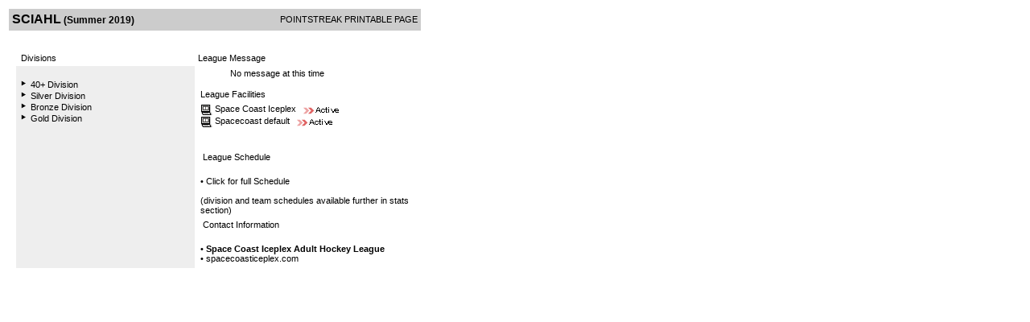

--- FILE ---
content_type: text/html; charset=UTF-8
request_url: https://d15k3om16n459i.cloudfront.net/players/print/players-leagues.html?leagueid=1893
body_size: 1356
content:
<html>
<head>
<LINK REL="STYLESHEET" HREF="/common/playersprintstylesheet.css">
</head>
<body>
<table width=518><tr><td align="center"><table width="100%" border="0" cellspacing="0" cellpadding="4">
		<tr class="headerLeague">
		<td width="60%"><font class="conHeader">SCIAHL</font> <font class="season">(Summer 2019)</font></td>
		<td width="40%" align="right">POINTSTREAK PRINTABLE PAGE</td>
		</tr>
	<table width="100%" border="0" cellspacing="0" cellpadding="0">
	<tr><td class="intshim"><img src="/images/shim.gif" width="1" height="1"></td></tr>
	</table><br>


    			<br>


	<table width="97%" border="0" cellspacing="1" cellpadding="3" class="background">
			  <tr> 
				<td class="cellDivision" width="45%">&nbsp;Divisions</td>
				<td class="cellLeague" width="55%"> League Message </td>
			  </tr>
			  <tr valign="top"> 
				<td width="*" class="lightGrey"> 
				  <br>
					<img src="/images/aboutus/arrowabout.gif" width="12" height="12" border="0">  <a class="division" href="players-division.html?divisionid=83679&seasonid=19421">40+ Division </a><br><img src="/images/aboutus/arrowabout.gif" width="12" height="12" border="0">  <a class="division" href="players-division.html?divisionid=83678&seasonid=19421">Silver Division </a><br><img src="/images/aboutus/arrowabout.gif" width="12" height="12" border="0">  <a class="division" href="players-division.html?divisionid=83680&seasonid=19421">Bronze Division </a><br><img src="/images/aboutus/arrowabout.gif" width="12" height="12" border="0">  <a class="division" href="players-division.html?divisionid=83681&seasonid=19421">Gold Division </a><br>					
										
					
					
				</td>
				<td width="50%">
				<blockquote>No message at this time</blockquote>				
				

				  <table width="100%" border="0" cellspacing="0" cellpadding="3">
					<tr>
					<tr>
					  <td class="cellLeague">League Facilities </td>
					</tr>
					  <td>
								<a href="../aboutus/pointstreakis-entrytype.html"><img src="/images/playersection/icon_laptop.gif" align="absmiddle" alt="Laptop rink" border="0"></a> <a href="players-arenas.html?arenaid=1167&seasonid=19421">Space Coast Iceplex</a> <img src="/images/playersection/active.gif" align="absmiddle"> <br><a href="../aboutus/pointstreakis-entrytype.html"><img src="/images/playersection/icon_laptop.gif" align="absmiddle" alt="Laptop rink" border="0"></a> <a href="players-arenas.html?arenaid=6530&seasonid=19421">Spacecoast default</a> <img src="/images/playersection/active.gif" align="absmiddle"> <br>					</td>
					</tr>
				  </table>


				  <br>
				  <br>
				  	<table width="100%" border="0" cellspacing="0" cellpadding="3">
					<tr> 
					  <td class="cellLeague">&nbsp;League Schedule </td>
					</tr>
					<tr> 
					  <td align="left"> 
				<br>
						  &#149; <a href="players-leagues-schedule.html?leagueid=1893&seasonid=19421"> 
						  Click for full Schedule</a> <br>
						  <span class="small"><br>
						  (division and team schedules available further in stats section)</span> 
	
					  </td>
					</tr>
				  </table>
				 <table width="100%" border="0" cellspacing="0" cellpadding="3">
					<tr> 
					  <td class="cellLeague">&nbsp;Contact Information</td>
					  </tr>
					<tr>
					  <td align="left">
            <br>
						  &#149; 
						  						  <b> 
						  Space Coast Iceplex Adult Hockey League						  </b> 
						  						  <br>
						  						  						  						  &#149; <a href="http://spacecoasticeplex.com" target="_blank"> 
						  spacecoasticeplex.com						  </a> <br>
						  						
					</td>
					  </tr>
					</table>
				
				</td>
			  </tr>
			</table>
      <br>
	<br>

<script language="javascript">

function showArchivedSeasons(num) {
	
	//$('#archive_season_' + num).toggle();
	
	if ( $('#archive_season_' + num).is(':visible')){
		$('#archive_season_' + num).hide();
		$('#archive_image_' + num).attr('src','/images/aboutus/arrowabout.gif');
	} else {
		$('#archive_season_' + num).show();
		$('#archive_image_' + num).attr('src','/images/aboutus/arrowabout_down.gif');
	}
	
}
</script>
</td>
</tr>
</table>
<script type="text/javascript" src="/_Incapsula_Resource?SWJIYLWA=719d34d31c8e3a6e6fffd425f7e032f3&ns=1&cb=566963371" async></script></body>
</html>